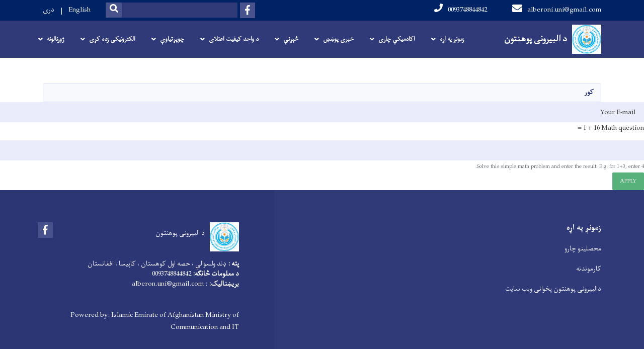

--- FILE ---
content_type: text/html; charset=UTF-8
request_url: https://au.edu.af/index.php/ps/form/vacancy?source_entity_type=node&source_entity_id=626
body_size: 7497
content:
<!DOCTYPE html>
<html lang="ps" dir="rtl" prefix="content: http://purl.org/rss/1.0/modules/content/  dc: http://purl.org/dc/terms/  foaf: http://xmlns.com/foaf/0.1/  og: http://ogp.me/ns#  rdfs: http://www.w3.org/2000/01/rdf-schema#  schema: http://schema.org/  sioc: http://rdfs.org/sioc/ns#  sioct: http://rdfs.org/sioc/types#  skos: http://www.w3.org/2004/02/skos/core#  xsd: http://www.w3.org/2001/XMLSchema# ">
  <head>
    <meta charset="utf-8" />
<meta name="Generator" content="Drupal 8 (https://www.drupal.org)" />
<meta name="MobileOptimized" content="width" />
<meta name="HandheldFriendly" content="true" />
<meta name="viewport" content="width=device-width, initial-scale=1, shrink-to-fit=no" />
<meta http-equiv="x-ua-compatible" content="ie=edge" />

    <title>اعلان کادرعلمی پوهنتون البیرونی!: Vacancy | Alberoni University </title>
        <link rel="shortcut icon" href="/themes/custom/cyberaan/imgs/favicon.ico" type="image/x-icon"/>
    <meta name="web_author" content="Cyberaan/Trinidad Wiseman OÜ :: www.cyberaan.com :: www.twn.ee" />
    <link rel="stylesheet" href="//stackpath.bootstrapcdn.com/bootstrap/4.1.1/css/bootstrap.min.css" media="all" />
<style media="all">
@import url("/core/modules/system/css/components/ajax-progress.module.css?t7yq4d");
@import url("/core/modules/system/css/components/align.module.css?t7yq4d");
@import url("/core/modules/system/css/components/autocomplete-loading.module.css?t7yq4d");
@import url("/core/modules/system/css/components/fieldgroup.module.css?t7yq4d");
@import url("/core/modules/system/css/components/container-inline.module.css?t7yq4d");
@import url("/core/modules/system/css/components/clearfix.module.css?t7yq4d");
@import url("/core/modules/system/css/components/details.module.css?t7yq4d");
@import url("/core/modules/system/css/components/hidden.module.css?t7yq4d");
@import url("/core/modules/system/css/components/item-list.module.css?t7yq4d");
@import url("/core/modules/system/css/components/js.module.css?t7yq4d");
@import url("/core/modules/system/css/components/nowrap.module.css?t7yq4d");
@import url("/core/modules/system/css/components/position-container.module.css?t7yq4d");
@import url("/core/modules/system/css/components/progress.module.css?t7yq4d");
@import url("/core/modules/system/css/components/reset-appearance.module.css?t7yq4d");
@import url("/core/modules/system/css/components/resize.module.css?t7yq4d");
@import url("/core/modules/system/css/components/sticky-header.module.css?t7yq4d");
@import url("/core/modules/system/css/components/system-status-counter.css?t7yq4d");
@import url("/core/modules/system/css/components/system-status-report-counters.css?t7yq4d");
@import url("/core/modules/system/css/components/system-status-report-general-info.css?t7yq4d");
@import url("/core/modules/system/css/components/tabledrag.module.css?t7yq4d");
@import url("/core/modules/system/css/components/tablesort.module.css?t7yq4d");
@import url("/core/modules/system/css/components/tree-child.module.css?t7yq4d");
@import url("/modules/contrib/poll/css/poll.base.css?t7yq4d");
@import url("/modules/contrib/poll/css/poll.theme.css?t7yq4d");
@import url("/modules/contrib/webform/css/webform.element.message.css?t7yq4d");
@import url("/modules/contrib/webform/css/webform.form.css?t7yq4d");
@import url("/modules/contrib/webform/css/webform.element.details.toggle.css?t7yq4d");
</style>
<link rel="stylesheet" href="https://use.fontawesome.com/releases/v5.0.13/css/all.css" media="all" />
<link rel="stylesheet" href="https://use.fontawesome.com/releases/v5.0.13/js/v4-shims.js" media="all" />
<style media="all">
@import url("/modules/contrib/webform/css/webform.ajax.css?t7yq4d");
</style>
<style media="all">
@import url("/themes/contrib/bootstrap_barrio/css/components/user.css?t7yq4d");
@import url("/themes/contrib/bootstrap_barrio/css/components/progress.css?t7yq4d");
@import url("/themes/contrib/bootstrap_barrio/css/components/affix.css?t7yq4d");
@import url("/themes/contrib/bootstrap_barrio/css/components/alerts.css?t7yq4d");
@import url("/themes/contrib/bootstrap_barrio/css/components/book.css?t7yq4d");
@import url("/themes/contrib/bootstrap_barrio/css/components/comments.css?t7yq4d");
@import url("/themes/contrib/bootstrap_barrio/css/components/contextual.css?t7yq4d");
@import url("/themes/contrib/bootstrap_barrio/css/components/feed-icon.css?t7yq4d");
@import url("/themes/contrib/bootstrap_barrio/css/components/field.css?t7yq4d");
@import url("/themes/contrib/bootstrap_barrio/css/components/header.css?t7yq4d");
@import url("/themes/contrib/bootstrap_barrio/css/components/help.css?t7yq4d");
@import url("/themes/contrib/bootstrap_barrio/css/components/icons.css?t7yq4d");
@import url("/themes/contrib/bootstrap_barrio/css/components/image-button.css?t7yq4d");
@import url("/themes/contrib/bootstrap_barrio/css/components/item-list.css?t7yq4d");
@import url("/themes/contrib/bootstrap_barrio/css/components/list-group.css?t7yq4d");
@import url("/themes/contrib/bootstrap_barrio/css/components/node-preview.css?t7yq4d");
@import url("/themes/contrib/bootstrap_barrio/css/components/page.css?t7yq4d");
@import url("/themes/contrib/bootstrap_barrio/css/components/search-form.css?t7yq4d");
@import url("/themes/contrib/bootstrap_barrio/css/components/shortcut.css?t7yq4d");
@import url("/themes/contrib/bootstrap_barrio/css/components/sidebar.css?t7yq4d");
@import url("/themes/contrib/bootstrap_barrio/css/components/site-footer.css?t7yq4d");
@import url("/themes/contrib/bootstrap_barrio/css/components/skip-link.css?t7yq4d");
@import url("/themes/contrib/bootstrap_barrio/css/components/table.css?t7yq4d");
@import url("/themes/contrib/bootstrap_barrio/css/components/tabledrag.css?t7yq4d");
@import url("/themes/contrib/bootstrap_barrio/css/components/tableselect.css?t7yq4d");
@import url("/themes/contrib/bootstrap_barrio/css/components/tablesort-indicator.css?t7yq4d");
@import url("/themes/contrib/bootstrap_barrio/css/components/ui.widget.css?t7yq4d");
@import url("/themes/contrib/bootstrap_barrio/css/components/tabs.css?t7yq4d");
@import url("/themes/contrib/bootstrap_barrio/css/components/vertical-tabs.css?t7yq4d");
@import url("/themes/contrib/bootstrap_barrio/css/components/views.css?t7yq4d");
@import url("/themes/contrib/bootstrap_barrio/css/components/ui-dialog.css?t7yq4d");
</style>
<style media="all">
@import url("/libraries/lightgallery/dist/css/lightgallery.min.css?t7yq4d");
@import url("/core/assets/vendor/jquery.ui/themes/base/datepicker.css?t7yq4d");
@import url("/themes/contrib/bootstrap_barrio/css/components/breadcrumb.css?t7yq4d");
@import url("/themes/contrib/bootstrap_barrio/css/colors/messages/messages-dark.css?t7yq4d");
@import url("/themes/custom/cyberaan/styles/custom.css?t7yq4d");
@import url("/themes/custom/cyberaan/styles/default.css?t7yq4d");
@import url("/sites/default/files/color/cyberaan-bb0b2e1c/colors.css?t7yq4d");
</style>
<style media="print">
@import url("/themes/contrib/bootstrap_barrio/css/print.css?t7yq4d");
</style>

    
<!--[if lte IE 8]>
<script src="/core/assets/vendor/html5shiv/html5shiv.min.js?v=3.7.3"></script>
<![endif]-->

    <script src="/core/assets/vendor/jquery/jquery.js"></script>
    <script src="https://code.jquery.com/ui/1.12.1/jquery-ui.js"></script>
    <link rel="stylesheet" href="https://code.jquery.com/ui/1.12.1/themes/base/jquery-ui.css">
  </head>
  <body class="layout-no-sidebars path-webform">
    <a href="#main-content" class="visually-hidden focusable skip-link">
      اصلي منځپانګه دانګل
    </a>
    
      <div class="dialog-off-canvas-main-canvas" data-off-canvas-main-canvas>
    
<header class="page-header">
      <nav class="navbar navbar-expand-lg d-block">
        <div class="container">
            

    <a href="https://au.edu.af/index.php/ps" title="کور" rel="home" class="navbar-brand">
    
            
          <img src="/sites/default/files/2023-12/logo_new_0.jpg" width="640" height="640" alt="" typeof="foaf:Image"/>



      
    <span class="brand-text">
            
        <p><b id="docs-internal-guid-219a2109-7fff-e6cc-a996-8fdd38bf9dda">د البیرونی پوهنتون </b></p>


      </span>
    </a>



          <button class="navbar-toggler" data-toggle="collapse" data-target="#navigation"><span class="sr-only">Toggle navigation</span><span class="navbar-toggler-icon"><i class="fas fa-bars"></i></span></button>
          </div>
        <div class="collapse navbar-collapse flex-column" id="navigation">
                                    <div class="top-navigation">
                <div class="container d-lg-flex">
                                        
    
          <ul class="nav navbar-nav contact-nav" aria-label="Contact menu">
      
            
        <li class="nav-item" role="presentation"><a class="nav-link" href="mailto:alberoni.uni@gmail.com"><i class="fa fa-envelope"></i>alberoni.uni@gmail.com</a></li>

      
            
        <li class="nav-item" role="presentation"><a class="nav-link" href="tel:0093748844842      "><i class="fa fa-phone"></i>0093748844842      </a></li>

      
      </ul>
      
  
                      <ul class="nav navbar-nav ml-lg-auto">
      
    
          <li class="social-wrapper">
    <ul class="nav navbar-nav social-nav"  aria-label="Social menu">
     
            
      <li role="presentation" class="nav-item"><a href="https://www.facebook.com/AUOfficialFPage/" class="nav-link" target="_blank"><i class="fab fa-facebook-f"></i><span class="sr-only">Facebook</span></a></li>
      
      </ul>
      </li>
        
    
      <li class="form-wrapper">
              <form action="/ps/search" method="get" accept-charset="UTF-8" class="form-inline" aria-label="Search form">
  
            <label for="edit-keys" class="sr-only">لټون</label>
                <input title="Enter the terms you wish to search for." data-drupal-selector="edit-keys" type="search" id="edit-keys" name="keys" value="" size="15" maxlength="128" class="form-control" />

                  <button data-drupal-selector="edit-submit" type="submit" id="edit-submit--2" value="لټون" class="button js-form-submit form-submit btn btn-primary"><i class="fa fa-search"></i><span class="sr-only">Search</span></button>


</form>

      
    </li>
    
    
    <li class="langs-wrapper">
    <ul class="nav navbar-nav langs-nav" aria-label="Language menu">
          <li class="nav-item" role="presentation">
            <a href="/index.php/en/form/vacancy?source_entity_id=626&amp;source_entity_type=node" class="language-link nav-link" hreflang="en" data-drupal-link-query="{&quot;source_entity_id&quot;:&quot;626&quot;,&quot;source_entity_type&quot;:&quot;node&quot;}" data-drupal-link-system-path="webform/vacancy">English</a>
           </li><li class="nav-item" role="presentation">
            <a href="/index.php/dr/form/vacancy?source_entity_id=626&amp;source_entity_type=node" class="language-link nav-link" hreflang="dr" data-drupal-link-query="{&quot;source_entity_id&quot;:&quot;626&quot;,&quot;source_entity_type&quot;:&quot;node&quot;}" data-drupal-link-system-path="webform/vacancy">دری</a>
           </li>
        </ul>
  </li>
  
    </ul>
  
                                                </div>
              </div>

                        
                    
              				                <div class="main-navigation">
					        <div class="container d-lg-flex">
                                  
  <h2 class="sr-only" id="block-cyberaan-main-menu-menu">Main navigation</h2>
  

        
              <ul class="nav navbar-nav ml-auto" aria-label="Main navigation">
                    <li class="nav-item menu-item--expanded dropdown" role="presentation">
                          <a href="" class="nav-link dropdown-toggle" role="button" data-toggle="dropdown" aria-expanded="false" aria-haspopup="true" data-drupal-link-system-path="&lt;front&gt;">زمونږ په اړه	</a>
          <div class='dropdown-menu'  role="menu">
                          <a href="/index.php/ps/%D8%A8%D9%87-%D8%B5%D9%81%D8%AD%D9%87-%D9%BE%D9%88%D9%87%D9%86%D8%AA%D9%88%D9%86-%D8%A7%D9%84%D8%A8%DB%8C%D8%B1%D9%88%D9%86%DB%8C-%D8%AE%D9%88%D8%B4-%D8%A2%D9%85%D8%AF%DB%8C%D8%AF" class="dropdown-item" role="presentation" data-drupal-link-system-path="node/585">پوهنتون ریاست</a>
                          <a href="/index.php/ps/%D8%AF-%D9%BE%D9%88%D9%87%D9%86%D8%AA%D9%88%D9%86-%D8%AF-%D8%B1%D8%A6%DB%8C%D8%B3-%DA%98%D9%88%D9%86%D8%AF%D9%84%D9%8A%DA%A9-0" class="dropdown-item" role="presentation">د پوهنتون د رئیس ژوندليک</a>
                          <a href="/index.php/ps/node/643" class="dropdown-item" role="presentation" data-drupal-link-system-path="node/643">علمی چارو معاونیت</a>
                          <a href="/index.php/ps/%D8%AF%D9%85%D8%A7%D9%84%DB%8C-%D8%A7%D9%88-%D8%A7%D8%AF%D8%A7%D8%B1%DB%8C-%DA%86%D8%A7%D8%B1%D9%88-%D9%85%D8%B9%D8%A7%D9%88%D9%86" class="dropdown-item" role="presentation" data-drupal-link-system-path="node/541">اداري او مالي چارو معاونیت</a>
                          <a href="/index.php/ps/node/542" class="dropdown-item" role="presentation" data-drupal-link-system-path="node/542">محصلانو چارو معاونیت</a>
                          <a href="/index.php/ps/node/618" class="dropdown-item" title="#" role="presentation" data-drupal-link-system-path="node/618">معاونیت تحقیقات و مجلۀ علمی</a>
                          <a href="/index.php/ps/node/576" class="dropdown-item" role="presentation" data-drupal-link-system-path="node/576">ساختار تشکیلاتی </a>
                          <a href="/index.php/ps/node/710" class="dropdown-item" role="presentation" data-drupal-link-system-path="node/710">پلان استراتیژیک</a>
                          <a href="/index.php/ps/%D9%82%D9%88%D8%A7%D9%86%DB%8C%D9%86-%D8%A7%D9%88-%D9%81%D8%B1%D9%85%D8%A7%D9%86%D9%88%D9%86%D9%87-0" class="dropdown-item" role="presentation" data-drupal-link-system-path="node/708">قوانین او فرمانونه</a>
                          <a href="" class="dropdown-item" role="presentation" data-drupal-link-system-path="&lt;front&gt;"> مونږ سره اړیکې: 0749264499</a>
                          <a href="" class="dropdown-item" role="presentation" data-drupal-link-system-path="&lt;front&gt;">info@au.af </a>
                          <a href="https://mcloud.andc.gov.af/roundcube/" class="dropdown-item" title="Formal Email inbox" role="presentation">Email Login</a>
                      </div>
              </li>
                <li class="nav-item menu-item--expanded dropdown" role="presentation">
                          <a href="" class="nav-link dropdown-toggle" role="button" data-toggle="dropdown" aria-expanded="false" aria-haspopup="true" data-drupal-link-system-path="&lt;front&gt;">اکادمیکې چاری		</a>
          <div class='dropdown-menu'  role="menu">
                          <a href="/index.php/ps/node/578" class="dropdown-item" role="presentation" data-drupal-link-system-path="node/578">پوهنحی ها</a>
                          <a href="/index.php/ps/%D8%AF-%D8%B7%D8%A8-%D9%BE%D9%88%D9%87%D9%86%D8%AD%DB%8C" class="dropdown-item" role="presentation" data-drupal-link-system-path="node/544">طب پوهنځی</a>
                          <a href="/index.php/ps/node/655" class="dropdown-item" role="presentation" data-drupal-link-system-path="node/655">انجنیری پوهنځی</a>
                          <a href="/index.php/ps/node/488" class="dropdown-item" role="presentation" data-drupal-link-system-path="node/488">حقوق او سیاسي علومو پوهنځی</a>
                          <a href="/index.php/ps/node/594" class="dropdown-item" role="presentation" data-drupal-link-system-path="node/594">پوهنځی اقتصاد</a>
                          <a href="/index.php/ps/node/572" class="dropdown-item" role="presentation" data-drupal-link-system-path="node/572">شرعیاتو پوهنځی</a>
                          <a href="/index.php/ps/node/529" class="dropdown-item" role="presentation" data-drupal-link-system-path="node/529">ژبو او ادبیاتو پوهنځی</a>
                          <a href="/index.php/ps/node/528" class="dropdown-item" role="presentation" data-drupal-link-system-path="node/528"> ژورنالیزم پوهنځی</a>
                          <a href="/index.php/ps/node/531" class="dropdown-item" role="presentation" data-drupal-link-system-path="node/531">کرنې پوهنځی</a>
                          <a href="/index.php/ps/node/550" class="dropdown-item" role="presentation" data-drupal-link-system-path="node/550">ښوونې او روزنې پوهنځی</a>
                      </div>
              </li>
                <li class="nav-item menu-item--expanded dropdown" role="presentation">
                          <a href="" class="nav-link dropdown-toggle" role="button" data-toggle="dropdown" aria-expanded="false" aria-haspopup="true" data-drupal-link-system-path="&lt;front&gt;">خبری پوښښ	</a>
          <div class='dropdown-menu'  role="menu">
                          <a href="/index.php/ps/news" class="dropdown-item" role="presentation" data-drupal-link-system-path="news">خبرونه</a>
                          <a href="/index.php/ps/media-gallery" class="dropdown-item" role="presentation" data-drupal-link-system-path="media-gallery">گالری رسانه</a>
                          <a href="" class="dropdown-item" role="presentation" data-drupal-link-system-path="&lt;front&gt;">اعلانونه</a>
                      </div>
              </li>
                <li class="nav-item menu-item--expanded dropdown" role="presentation">
                          <a href="" class="nav-link dropdown-toggle" role="button" data-toggle="dropdown" aria-expanded="false" aria-haspopup="true" data-drupal-link-system-path="&lt;front&gt;">څېړنې</a>
          <div class='dropdown-menu'  role="menu">
                          <a href="/index.php/ps/node/620" class="dropdown-item" role="presentation" data-drupal-link-system-path="node/620">معاونیت تحقیقات و مجلۀ علمی</a>
                          <a href="/index.php/ps/node/499" class="dropdown-item" role="presentation" data-drupal-link-system-path="node/499">علمي څېړنو آمریت</a>
                          <a href="/index.php/ps/%D8%AF%DA%A9%D8%AA%D8%A7%D8%A8%D8%AA%D9%88%D9%86-%D8%A2%D9%85%D8%B1%DB%8C%D8%AA" class="dropdown-item" role="presentation" data-drupal-link-system-path="node/658">آمریت کتابخانه</a>
                          <a href="/index.php/ps/node/661" class="dropdown-item" role="presentation" data-drupal-link-system-path="node/661">ژورنال های علمی</a>
                          <a href="/index.php/ps/node/444" class="dropdown-item" role="presentation" data-drupal-link-system-path="node/444">ژورنال های علوم اجتماعی </a>
                          <a href="/index.php/ps/node/573" class="dropdown-item" role="presentation" data-drupal-link-system-path="node/573">مقالات علمی و تحقیقی استادان</a>
                          <a href="/index.php/ps/node/577" class="dropdown-item" role="presentation" data-drupal-link-system-path="node/577">د څیړنې کمیټه</a>
                          <a href="/index.php/ps/node/583" class="dropdown-item" role="presentation" data-drupal-link-system-path="node/583">مقالات محصلان</a>
                          <a href="/index.php/ps/%D8%AF-%D8%A7%D9%81%D8%BA%D8%A7%D9%86%D8%B3%D8%AA%D8%A7%D9%86-%D8%AF-%D8%AF%D9%88%D8%A7%D9%85%D8%AF%D8%A7%D8%B1-%D9%BE%D8%B1%D9%85%D8%AE%D8%AA%DA%AB-%D9%84%D9%BE%D8%A7%D8%B1%D9%87-%D8%AF-%D9%85%D9%84%D9%8A-%D8%B5%D9%86%D8%B9%D8%AA%D9%8A-%D8%A7%D9%86%D9%82%D9%84%D8%A7%D8%A8" class="dropdown-item" role="presentation">د افغانستان د دوامدار پرمختګ لپاره د ملي صنعتي انقلاب</a>
                          <a href="/index.php/ps/node/704" class="dropdown-item" role="presentation" data-drupal-link-system-path="node/704">کتابخانه دیجیتلی</a>
                      </div>
              </li>
                <li class="nav-item menu-item--expanded dropdown" role="presentation">
                          <a href="" class="nav-link dropdown-toggle" role="button" data-toggle="dropdown" aria-expanded="false" aria-haspopup="true" data-drupal-link-system-path="&lt;front&gt;">د واحد کیفیت اعتلای </a>
          <div class='dropdown-menu'  role="menu">
                          <a href="/index.php/ps/node/570" class="dropdown-item" role="presentation" data-drupal-link-system-path="node/570">اهداف، وظایف و مسئولیت ها</a>
                          <a href="/index.php/ps/%D9%81%D8%B9%D8%A7%D9%84%DB%8C%D8%AA%D9%88%D9%86%D9%87" class="dropdown-item" role="presentation" data-drupal-link-system-path="node/395">فعالیتونه</a>
                          <a href="/index.php/ps/node/486" class="dropdown-item" role="presentation" data-drupal-link-system-path="node/486">پلانونه</a>
                          <a href="/index.php/ps/node/487" class="dropdown-item" role="presentation" data-drupal-link-system-path="node/487">فارمتونه</a>
                      </div>
              </li>
                <li class="nav-item menu-item--expanded dropdown" role="presentation">
                          <a href="https://au.edu.af/dr/admin/content" class="nav-link dropdown-toggle" role="button" data-toggle="dropdown" aria-expanded="false" aria-haspopup="true">چوپړتیاوې	</a>
          <div class='dropdown-menu'  role="menu">
                          <a href="/index.php/ps/node/428" class="dropdown-item" role="presentation" data-drupal-link-system-path="node/428">دتکنالوژی او معلوماتی مرکز	</a>
                          <a href="" class="dropdown-item" role="presentation" data-drupal-link-system-path="&lt;front&gt;">دانگیسی ژبي او کمپیوتر زده کړي مرکز 	</a>
                          <a href="/index.php/ps/node/552" class="dropdown-item" role="presentation" data-drupal-link-system-path="node/552"> روغتون</a>
                          <a href="/index.php/dr/%D9%82%D8%B1%D8%A7%D8%B1-%D8%AF%D8%A7%D8%AF-%D9%85%D9%88%D8%A7%D8%AF-%D8%A7%D8%B9%D8%B4%D9%88%DB%8C-%D8%A8%D8%B1%D8%A7%DB%8C-%D8%B3%D8%A7%D9%84-%DB%B1%DB%B4%DB%B0%DB%B2" class="dropdown-item" role="presentation">ښځینه ترانسپورت	</a>
                          <a href="/index.php/ps/node/434" class="dropdown-item" role="presentation" data-drupal-link-system-path="node/434">کتابتون </a>
                          <a href="/index.php/ps/node/571" class="dropdown-item" role="presentation" data-drupal-link-system-path="node/571">سپورت</a>
                          <a href="/index.php/ps/node/619" class="dropdown-item" role="presentation" data-drupal-link-system-path="node/619">مرکز pdc</a>
                      </div>
              </li>
                <li class="nav-item menu-item--expanded dropdown" role="presentation">
                          <a href="" class="nav-link dropdown-toggle" role="button" data-toggle="dropdown" aria-expanded="false" aria-haspopup="true" data-drupal-link-system-path="&lt;front&gt;">الکترونیکی زده کړی	</a>
          <div class='dropdown-menu'  role="menu">
                          <a href="/index.php/ps/node/496" class="dropdown-item" role="presentation" data-drupal-link-system-path="node/496">د ای زده کړې آډیو کلیپونه</a>
                          <a href="/index.php/ps/node/492" class="dropdown-item" role="presentation" data-drupal-link-system-path="node/492">د افغان ایکس کورسونه</a>
                          <a href="/index.php/ps/node/497" class="dropdown-item" role="presentation" data-drupal-link-system-path="node/497">د هند ملي ډیجیټل کتابتون (NDLI)</a>
                          <a href="/index.php/ps/node/491" class="dropdown-item" role="presentation" data-drupal-link-system-path="node/491">Open Index Portal (Open EdX)</a>
                          <a href="/index.php/ps/node/495" class="dropdown-item" role="presentation" data-drupal-link-system-path="node/495">د افغانستان پورټال (SWAYAM)</a>
                          <a href="/index.php/ps/node/498" class="dropdown-item" role="presentation" data-drupal-link-system-path="node/498">د ریاضیات عالی  د لیکچر یادداشتونه او ویډیو موضوعات </a>
                      </div>
              </li>
                <li class="nav-item menu-item--expanded dropdown" role="presentation">
                          <a href="" class="nav-link dropdown-toggle" role="button" data-toggle="dropdown" aria-expanded="false" aria-haspopup="true" data-drupal-link-system-path="&lt;front&gt;">ژورنالونه</a>
          <div class='dropdown-menu'  role="menu">
                          <a href="/index.php/ps/node/719" class="dropdown-item" role="presentation" data-drupal-link-system-path="node/719">مجلۀ بین المللی</a>
                          <a href="/index.php/ps/node/721" class="dropdown-item" role="presentation" data-drupal-link-system-path="node/721">مجلۀ ملی</a>
                      </div>
              </li>
        </ul>
  


  

                                      </div>
                </div>
                                    </div>
      </nav>
      
</header>
              <main role="main">
          
          <div class="container">
              
    
            

    <ol class="breadcrumb">
                          <li class="breadcrumb-item">
          <a href="/index.php/ps">کور</a>
        </li>
                      </ol>

      


          </div>
              
    
            <a id="webform_submission_vacancy_node_626_add_form-ajax-content" tabindex="-1"></a><div id="webform_submission_vacancy_node_626_add_form-ajax"><form class="webform-submission-form webform-submission-add-form webform-submission-vacancy-form webform-submission-vacancy-add-form webform-submission-vacancy-node-626-form webform-submission-vacancy-node-626-add-form js-webform-submit-once js-webform-details-toggle webform-details-toggle" data-drupal-selector="webform-submission-vacancy-node-626-add-form" enctype="multipart/form-data" action="/index.php/ps/form/vacancy?source_entity_type=node&amp;source_entity_id=626" method="post" id="webform-submission-vacancy-node-626-add-form" accept-charset="UTF-8">
  
  
            <label for="edit-e-mail" class="sr-only js-form-required form-required">E-mail</label>
                <input data-drupal-selector="edit-e-mail" type="email" id="edit-e-mail" name="e_mail" value="" size="60" maxlength="254" placeholder="Your E-mail" class="form-email required form-control" required="required" aria-required="true" />

                      <div class="captcha"><input data-drupal-selector="edit-captcha-sid" type="hidden" name="captcha_sid" value="163478" class="form-control" />
<input data-drupal-selector="edit-captcha-token" type="hidden" name="captcha_token" value="f7c476f1c4090254811c192236a08da0" class="form-control" />

            <label for="edit-captcha-response" class="js-form-required form-required">Math question</label>
              <span class="field-prefix">16 + 1 =</span>
            <input autocomplete="off" data-drupal-selector="edit-captcha-response" aria-describedby="edit-captcha-response--description" type="text" id="edit-captcha-response" name="captcha_response" value="" size="4" maxlength="2" class="form-text required form-control" required="required" aria-required="true" />

                      <small id="edit-captcha-response--description" class="description text-muted">
        Solve this simple math problem and enter the result. E.g. for 1+3, enter 4.
      </small>
      </div>
<button class="webform-button--submit btn btn-success btn-sm button button--primary js-form-submit form-submit btn btn-primary" data-drupal-selector="edit-actions-submit" data-disable-refocus="true" type="submit" id="edit-actions-submit" name="op" value="Apply">Apply</button>

<input autocomplete="off" data-drupal-selector="form-qm603x5gip-66ikopphtvvu11rk9d-ymnkow53c-ug8" type="hidden" name="form_build_id" value="form-QM603X5gip-66iKOpphTVvu11RK9D-YMnkoW53c-UG8" class="form-control" />
<input data-drupal-selector="edit-webform-submission-vacancy-node-626-add-form" type="hidden" name="form_id" value="webform_submission_vacancy_node_626_add_form" class="form-control" />


  
</form>
</div>
      

                                                        </main>
              

  <footer class="page-footer">
    
        
                      <div class="footer-content">
              <div class="container">
                <div class="row">
                  <div class="col-lg-7 py-5">
                    <div class="row">
                              
    
    <div class="col-md-4 col-6">
          <h2>
            
        زمونږ په اړه	

      </h2>
      <ul class="list-unstyled">
      
                            <li><a href="/index.php/ps">محصلینو چارو	</a></li>
                      <li><a href="/index.php/ps">کارموندنه	</a></li>
                      <li><a href="http://old.au.edu.af/en">دالبیرونی پوهنتون پخوانی ویب سایت</a></li>
            
      </ul>
    </div>
  
  
                    </div>
                  </div>
                  <div class="col-lg-5 footer-background py-5">
                  <div class="d-flex">
                              
    
                    <a href="/ps" title="کور" rel="home" class="footer-brand">
            
            
          <img src="/sites/default/files/2024-12/logo_new_0.jpg" width="640" height="640" alt="" typeof="foaf:Image"/>



      
     <span class="brand-text">
            
        <p><b id="docs-internal-guid-51912964-7fff-0821-5783-a721b97f90de">د البیرونی پوهنتون </b></p>


      </span>
     </a>
        
    
          <ul class="nav ml-auto social-nav">
      
            
      <li role="presentation" class="nav-item"><a href="https://www.facebook.com/profile.php?id=100092839563073&amp;mibextid=LQQJ4d/AUOffic…" class="nav-link" target="_blank"><i class="fab fa-facebook-f"></i><span class="sr-only">Facebook</span></a></li>
      
      </ul>
      
  
                  </div>
                  
                          
    
          <address>
      
            
        <p><strong>پته : </strong>ډند ولسوالي ، حصه اول کوهستان ، کاپیسا ، افغانستان<strong> <br />
د معلومات څانګه: </strong>0093748844842<br />
<strong>بریښنالیک: </strong>: alberon.uni@gmail.com</p>


      
      </address>
        
    
            <div class="media">
        <div class="media-left">
          
        </div>
        <div class="media-body">
          
            
        <p>Powered by: Islamic Emirate of Afghanistan Ministry of Communication and IT</p>


      
        </div>
      </div>
  
  
                  </div>
                                  </div>
              </div>
            </div>
                    <div class="footer-copyright">
              <div class="container">
                <div class="row">
                                          
    
          <div class="col-md-7">
      
            
        <p>Copyright © 2019 |  AL Beroni University  . All Rights Reserved</p>


      
    </div>
  
  
                                                        <div class="col-md-5">
                      <div class="d-md-flex">
                                          
  <h2 class="sr-only" id="block-cyberaan-footer-menu">Footer menu</h2>
  

        
                  <ul class="clearfix nav">
                            <li class="nav-item">
                    <a href="/index.php/ps/faq" class="nav-link" data-drupal-link-system-path="faq">FAQ</a>
                  </li>
                      <li class="nav-item">
                    <a href="/index.php/ps/node/176" class="nav-link" data-drupal-link-system-path="node/176">Policies &amp; Laws</a>
                  </li>
            </ul>
      
  


    
    
    <ul class="nav langs-nav ml-auto" aria-label="Footer language menu">
          <li class="nav-item" role="presentation">
            <a href="/index.php/en/form/vacancy?source_entity_id=626&amp;source_entity_type=node" class="language-link nav-link" hreflang="en" data-drupal-link-query="{&quot;source_entity_id&quot;:&quot;626&quot;,&quot;source_entity_type&quot;:&quot;node&quot;}" data-drupal-link-system-path="webform/vacancy">English</a>
           </li><li class="nav-item" role="presentation">
            <a href="/index.php/dr/form/vacancy?source_entity_id=626&amp;source_entity_type=node" class="language-link nav-link" hreflang="dr" data-drupal-link-query="{&quot;source_entity_id&quot;:&quot;626&quot;,&quot;source_entity_type&quot;:&quot;node&quot;}" data-drupal-link-system-path="webform/vacancy">دری</a>
           </li>
        </ul>
  
  
                      </div>
                    </div>
                                                 
                </div>
              </div>
            </div>
    
  </footer>

  </div>

    
    <script type="application/json" data-drupal-selector="drupal-settings-json">{"path":{"baseUrl":"\/index.php\/","scriptPath":null,"pathPrefix":"ps\/","currentPath":"webform\/vacancy","currentPathIsAdmin":false,"isFront":false,"currentLanguage":"ps","currentQuery":{"source_entity_id":"626","source_entity_type":"node"}},"pluralDelimiter":"\u0003","ajaxPageState":{"libraries":"bootstrap_barrio\/breadcrumb,bootstrap_barrio\/global-styling,bootstrap_barrio\/links,bootstrap_barrio\/messages_dark,bootstrap_library\/bootstrap-cdn,captcha\/base,core\/html5shiv,cyberaan\/global-styling,fontawesome\/fontawesome.webfonts.shim,poll\/drupal.poll-links,webform\/webform.ajax,webform\/webform.element.details.save,webform\/webform.element.details.toggle,webform\/webform.element.message,webform\/webform.form,webform\/webform.form.submit_once","theme":"cyberaan","theme_token":null},"ajaxTrustedUrl":{"form_action_p_pvdeGsVG5zNF_XLGPTvYSKCf43t8qZYSwcfZl2uzM":true,"\/index.php\/ps\/form\/vacancy?source_entity_id=626\u0026source_entity_type=node\u0026ajax_form=1":true,"\/ps\/search":true},"ajax":{"edit-actions-submit":{"callback":"::submitAjaxForm","event":"click","disable-refocus":true,"effect":"fade","speed":1000,"progress":{"type":"throbber","message":""},"url":"\/index.php\/ps\/form\/vacancy?source_entity_id=626\u0026source_entity_type=node\u0026ajax_form=1","dialogType":"ajax","submit":{"_triggering_element_name":"op","_triggering_element_value":"Apply"}}},"user":{"uid":0,"permissionsHash":"83a104eaed9a2dd9a424f339e2f28d7365afe2a75e93234d8490ae36ea623f34"}}</script>
<script src="/core/assets/vendor/domready/ready.min.js?v=1.0.8"></script>
<script src="/core/assets/vendor/jquery/jquery.min.js?v=3.2.1"></script>
<script src="/core/assets/vendor/jquery-once/jquery.once.min.js?v=2.2.0"></script>
<script src="/core/misc/drupalSettingsLoader.js?v=8.6.10"></script>
<script src="/sites/default/files/languages/ps_EjlM1ZBc6ByPUxaHe0KJ6ACMP1BUY0GUbNOKotRusLo.js?t7yq4d"></script>
<script src="/core/misc/drupal.js?v=8.6.10"></script>
<script src="/core/misc/drupal.init.js?v=8.6.10"></script>
<script src="//cdnjs.cloudflare.com/ajax/libs/popper.js/1.11.0/umd/popper.min.js"></script>
<script src="//stackpath.bootstrapcdn.com/bootstrap/4.1.1/js/bootstrap.min.js"></script>
<script src="/themes/contrib/bootstrap_barrio/js/global.js?v=8.6.10"></script>
<script src="/themes/contrib/bootstrap_barrio/js/affix.js?v=8.6.10"></script>
<script src="/themes/custom/cyberaan/js/main-drupal.js?v=8.6.10"></script>
<script src="/themes/custom/cyberaan/js/lightgallery.js?v=8.6.10"></script>
<script src="/core/assets/vendor/jquery.ui/ui/widgets/datepicker-min.js?v=8.6.10"></script>
<script src="/modules/contrib/webform/js/webform.element.details.save.js?v=8.6.10"></script>
<script src="/modules/contrib/webform/js/webform.element.message.js?v=8.6.10"></script>
<script src="/core/misc/debounce.js?v=8.6.10"></script>
<script src="/core/assets/vendor/jquery.cookie/jquery.cookie.min.js?v=1.4.1"></script>
<script src="/core/misc/form.js?v=8.6.10"></script>
<script src="/core/misc/states.js?v=8.6.10"></script>
<script src="/modules/contrib/webform/js/webform.states.js?v=8.6.10"></script>
<script src="/modules/contrib/webform/js/webform.form.js?v=8.6.10"></script>
<script src="/core/misc/progress.js?v=8.6.10"></script>
<script src="/modules/contrib/webform/js/webform.form.submit_once.js?v=8.6.10"></script>
<script src="/core/misc/announce.js?v=8.6.10"></script>
<script src="/modules/contrib/webform/js/webform.element.details.toggle.js?v=8.6.10"></script>
<script src="/core/misc/ajax.js?v=8.6.10"></script>
<script src="/core/assets/vendor/jquery-form/jquery.form.min.js?v=4.22"></script>
<script src="/modules/contrib/webform/js/webform.ajax.js?v=8.6.10"></script>

  </body>
</html>
